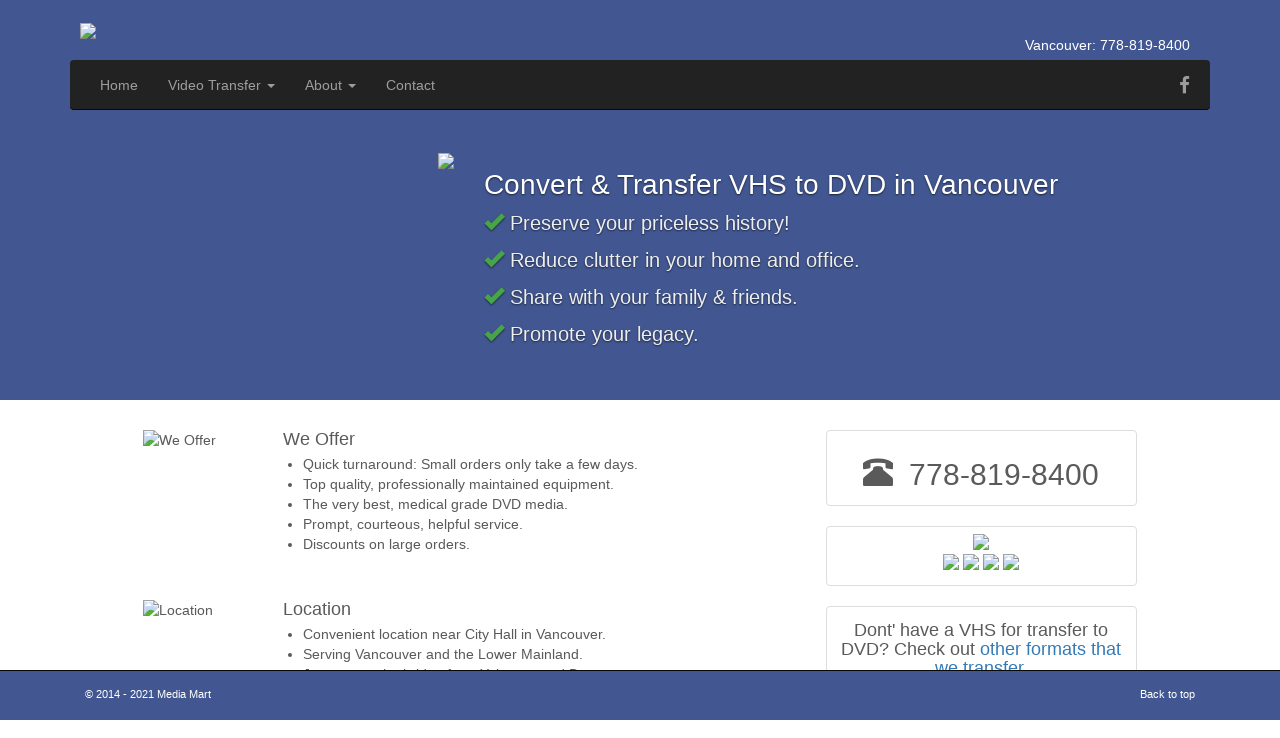

--- FILE ---
content_type: text/html
request_url: https://www.mediamart.ca/lp/vhs-to-dvd.html
body_size: 12014
content:
<!DOCTYPE html>
<html lang="en">
  <head>
    <meta charset="utf-8">
    <meta http-equiv="X-UA-Compatible" content="IE=edge">
    <meta name="viewport" content="width=device-width, initial-scale=1">
    <meta name="description" content="Convert &amp; Transfer VHS to DVD in Vancouver. Top quality, quick turnaround, convenient location.  Specializing in VHS to DVD transfer in Vancouver, BC.">
    <meta name="author" content="Media Mart">
    <link rel="shortcut icon" href="../img/favicon.png">

    <title>VHS to DVD Vancouver | Media Mart</title>

		<!-- Bootstrap core CSS -->
		<link href="https://maxcdn.bootstrapcdn.com/bootstrap/3.3.6/css/bootstrap.min.css" rel="stylesheet" integrity="sha384-1q8mTJOASx8j1Au+a5WDVnPi2lkFfwwEAa8hDDdjZlpLegxhjVME1fgjWPGmkzs7" crossorigin="anonymous">

		<!--[ Bootstrap Social ]-->
		<link rel="stylesheet" href="https://cdnjs.cloudflare.com/ajax/libs/bootstrap-social/4.12.0/bootstrap-social.min.css">

		<!--[ Font Awesome ]-->
		<link rel="stylesheet" href="https://maxcdn.bootstrapcdn.com/font-awesome/4.5.0/css/font-awesome.min.css">

    <!-- HTML5 shim and Respond.js IE8 support of HTML5 elements and media queries -->
    <!--[if lt IE 9]>
      <script src="https://oss.maxcdn.com/libs/html5shiv/3.7.0/html5shiv.js"></script>
      <script src="https://oss.maxcdn.com/libs/respond.js/1.4.2/respond.min.js"></script>
    <![endif]-->

    <!-- Custom styles for this template -->
    <link href="../css/carousel.css" rel="stylesheet">

    <!--[ Custom Styles For Media Mart ]-->
    <link href="../css/mediamart.css" rel="stylesheet">
    <link href="../css/landing-page.css" rel="stylesheet">

    <!--[ iOS Icons ]-->
    <link href="../img/ico/mm-icon-ios-76.png" rel="apple-touch-icon" sizes="76x76" />
    <link href="../img/ico/mm-icon-ios-152.png" rel="apple-touch-icon" sizes="152x152" />

    <!--[  Google Analytics  ]-->
    <script>
      (function(i,s,o,g,r,a,m){i['GoogleAnalyticsObject']=r;i[r]=i[r]||function(){
      (i[r].q=i[r].q||[]).push(arguments)},i[r].l=1*new Date();a=s.createElement(o),
      m=s.getElementsByTagName(o)[0];a.async=1;a.src=g;m.parentNode.insertBefore(a,m)
      })(window,document,'script','//www.google-analytics.com/analytics.js','ga');
      ga('create', 'UA-42027618-1', 'mediamart.ca');
      ga('send', 'pageview');
    </script>

  </head>

  <body class="mm-landing-page">

    <!--[  Main Navigation  ]-->
    <div class="navbar-wrapper">
      <div class="container">
        <div id="mm-upper-right">
        Vancouver:  <a href="tel:+17788198400">778-819-8400</a>
        </div>
        <div id="mm-main-logo">
          <a href="../index.html">
            <img src="../img/pub/mediamart.ca.128.png" />
          </a>
        </div>
        <div class="navbar navbar-inverse navbar-static-top mm-navbar" role="navigation">
          <div class="container">
            <div class="navbar-header">
              <button type="button" class="navbar-toggle" data-toggle="collapse" data-target=".navbar-collapse">
                <span class="sr-only">Toggle navigation</span>
                <span class="icon-bar"></span>
                <span class="icon-bar"></span>
                <span class="icon-bar"></span>
              </button>
            </div>
            <div class="navbar-collapse collapse">
              <ul class="nav navbar-nav">
                <li><a href="../index.html">Home</a></li>
                <li class="dropdown">
                  <a href="#" class="dropdown-toggle" data-toggle="dropdown">Video Transfer <b class="caret"></b></a>
                  <ul class="dropdown-menu">
                    <li><a href="../convert-from.html">Convert From...</a></li>
                    <li><a href="../convert-to.html">Convert To...</a></li>
                    <li><a href="../prices.html">Prices</a></li>
                    <li><a href="../estimate.html">Estimate</a></li>
                  </ul>
                </li>
                <li class="dropdown">
                  <a href="#" class="dropdown-toggle" data-toggle="dropdown">About <b class="caret"></b></a>
                  <ul class="dropdown-menu">
                    <li><a href="about.html">About Us</a></li>
                    <li><a href="clients.html">Clients</a></li>
                  </ul>
                </li>
                <li><a href="../contact.html">Contact</a></li>
              </ul>
							<ul class="nav navbar-nav navbar-right social">
								<li><a href="https://www.facebook.com/mediamart.ca"><i class="fa fa-lg fa-facebook"></i></a></li>
							</ul>
            </div>
          </div>
        </div>
      </div>
    </div>

    <!--[  Carousel  ]-->
    <div class="carousel slide" data-ride="carousel">
      <div class="carousel-inner">
        <div class="item active">
          <div class="container mm-lp-width">
            <div class="row">
              <div class="col-sm-4 text-right">
                <img class="img-circle" src="../img/formats/vhs.png" />
              </div>
              <div class="col-sm-8">
                <h1>Convert &amp; Transfer VHS to DVD in Vancouver</h1>
                <p><span class="glyphicon glyphicon-ok"></span> Preserve your priceless history!</p>
                <p><span class="glyphicon glyphicon-ok"></span> Reduce clutter in your home and office.</p>
                <p><span class="glyphicon glyphicon-ok"></span> Share with your family &amp friends.</p>
                <p><span class="glyphicon glyphicon-ok"></span> Promote your legacy.</p>
                <!--//<p><span class="glyphicon glyphicon-ok"></span> ALL formats.</p>//-->
              </div>
            </div>
          </div>
        </div>
      </div>
    </div><!-- /.carousel -->

    <div id="mm-content" class="container mm-lp-width">
      <div class="row">
        <div class="col-sm-8">
          <div class="media">
            <img class="media-object pull-left img-circle" src="../img/check.png" alt="We Offer">
            <div class="media-body">
              <h4 class="media-heading">We Offer</h4>
              <ul>
                <li>Quick turnaround: Small orders only take a few days.</li>
                <li>Top quality, professionally maintained equipment.</li>
                <li>The very best, medical grade DVD media.</li>
                <li>Prompt, courteous, helpful service.</li>
                <li>Discounts on large orders.</li>
              </ul>
            </div>
          </div>
          <div class="media">
            <img class="media-object pull-left img-circle" src="../img/where.png" alt="Location">
            <div class="media-body">
              <h4 class="media-heading">Location</h4>
              <ul>
                <li>Convenient location near City Hall in Vancouver.</li>
                <li>Serving Vancouver and the Lower Mainland.</li>
                <li>Just across the bridge from Yaletown and Downtown.</li>
                <li>Please call to make an appointment and receive detailed location info.</li>
              </ul>
            </div>
          </div>
          <div class="media">
            <img class="media-object pull-left img-circle" src="../img/howmuch.png" alt="Cost">
            <div class="media-body">
              <h4 class="media-heading">Pricing</h4>
              <ul>
                <li>Base: &#36;29.99 per video hour.</li>
                <li>Minimum = 1 Hour.  After that, billing in 1/2 hr segments.</li>
                <li>Extra copies: $5.99 each.</li>
                <li>Add a second format: only $10 per hour.</li>
              </ul>
            </div>
          </div>
        </div>
        <div class="col-sm-4">
          <div class="thumbnail text-center">
            <h2><span class="glyphicon glyphicon-phone-alt"></span>&nbsp;&nbsp;778-819-8400</h2>
          </div>
          <div class="thumbnail text-center mm-cc-logos">
            <p>
              <img src="../img/cc/square.png" /><br>
              <img src="../img/cc/visa.gif" />
              <img src="../img/cc/mastercard.gif" />
              <img src="../img/cc/amex.png" />
              <img src="../img/cc/jcb.png" />
            </p>
          </div>
          <div class="thumbnail text-center">
            <h4 class="text-center">Dont' have a VHS for transfer to DVD?  Check out <a href="../formats.html">other formats that we transfer</a>.</h4>
          </div>
        </div><!-- /.col-sm-4 -->
      </div><!-- /.row -->
      <!--//
      <div class="row">
        <div class="col-sm-12">
          <h4 class="text-center">Dont' have a VHS?  Check out <a href="../formats.html">other formats that we transfer</a>.</h4>
        </div>
      </div>
      //-->



      <!-- START THE FEATURETTES -->
      <hr class="featurette-divider">

      <div class="row featurette">
        <div class="col-md-7">
          <h2 class="featurette-heading">Yes, <span class="text-muted">we transfer that.</span></h2>
          <p class="lead">We transfer VHS, VHS-C, S-VHS, Betamax, MiniDV, HDV, DVCAM, Video8, Hi8, Digital8, PAL VHS, PAL VHS-C, PAL MiniDV, Betacam/SP, U-MATIC, 8mm and 16mm Film, Audio Cassettes, Mini Cassettes, Micro-Cassettes, Reel-To-Reel Audio and more, all to DVDS, CDs or computer files.</p>
        </div>
        <div class="col-md-5">
          <img class="featurette-image img-responsive" src="../img/format-jumble.png" alt="Various Analog Tapes">
        </div>
      </div>

      <hr class="featurette-divider">

      <div class="row featurette">
        <div class="col-md-5">
          <img class="featurette-image img-responsive img-circle" src="../img/vhs-broken.png" alt="Broken Video Tape">
        </div>
        <div class="col-md-7">
          <h2 class="featurette-heading">Yes, <span class="text-muted">we repair that.</span></h2>
          <p class="lead">Broken, wrinkled, or stuck videotape?  No worries!  We repair audio and video tapes.  If your tape won't play, chances are we can repair it and save some or all of the content.  Bring it in and let us take a look - you pay nothing unless we succeed.</p>
        </div>
      </div>

      <hr class="featurette-divider">

      <div class="row featurette">
        <div class="col-md-7">
          <h2 class="featurette-heading">Yes, <span class="text-muted">our clients include...</span></h2>
          <p class="lead">Our numerous happy clients include law firms, insurance companies, public libraries, government, medical organizations, universities, personalities, television and film production companies and many more.  We're also happy to handle a single tape of home movies.  No project is too big or too small.</p>
        </div>
        <div class="col-md-5">
          <img class="featurette-image img-responsive" src="../img/clients.png" alt="Our Cients">
        </div>
      </div>

      <hr class="featurette-divider">

    </div><!-- /#mm-content -->

    <!--[ FOOTER ]-->
    <div class="mm-footer navbar navbar-inverse navbar-fixed-bottom">
      <div class="container">
        <p class="navbar-text pull-right"><a href="#">Back to top</a></p>
        <p class="navbar-text">
          <span class="max-480">
            Vancouver: <a href="tel:+17788198400">778-819-8400</a><br>
          </span>
          &copy; 2014 - 2021 Media Mart<!--// &middot; <a href="#">Privacy</a> &middot; <a href="#">Terms</a>//-->
        </p>
      </div>
    </div>

    <div id="mm-alert" class="hide">
      <div class="container">
        <div id="mm-alert-content" class="alert alert-info" role="alert">
        </div>
      </div>
    </div>

    <!-- Bootstrap core JavaScript
    ================================================== -->
    <!-- Placed at the end of the document so the pages load faster -->
    <script src="https://ajax.googleapis.com/ajax/libs/jquery/1.11.0/jquery.min.js"></script>
    <script src="../bs/js/bootstrap.min.js"></script>
    <script src="../holder/holder.js"></script>
    <script src="../js/mediamart.js"></script>
    <script src="../js/cache.js"></script>
    <script src="../js/interface.js"></script>
    <script src="../js/alert.js"></script>
  </body>
</html>

--- FILE ---
content_type: text/css
request_url: https://www.mediamart.ca/css/mediamart.css
body_size: 5354
content:
/*

		Media Mart Custom CSS
		By: Dave Turner <dave@turneris.com>
		For: Media Mart
		Since: 2014-02-19

*/
body {
	min-width: 320px;
}

/*---[	Social Button Tweak  ]---*/
ul.social {
	padding-right: 2.5em;
}

/*---[	Phone Numbers  ]---*/
#mm-upper-right {
	float: right;
	margin-right: 20px;
	position: relative;
	top: 15px;
}

/*---[	Logo  ]---*/
#mm-main-logo {
	float: left;
	z-index: 10000;
	padding-left: 10px;
}
#mm-main-logo img {
	position: relative;
	z-index: 99;
	width: 130px;
}

/*---[	Navigation  ]---*/
.mm-navbar.navbar {
	height: 50px;
	margin-top: 40px;
	z-index: 88;
}
.mm-navbar.navbar .mm-navbar.navbar-collapse {
	height: 50px !important;
	overflow: visible;
}

/*---[	Carousel  ]---*/
.carousel {
	height: 450px;
	margin-bottom: 0px;
}
.carousel .item {
	height: 450px;
	background-color: #425791;
}
.carousel-inner > .item > img {
  height: 450px;
}

/*---[	Alert  ]---*/
#mm-alert {
	position: absolute;
	top: 0;
	left: 0;
	z-index: 101;
	width: 100%;
	min-height: 100%;
	background-color:rgba(0,0,0,0.7);
}
#mm-alert-content {
	margin-top: 20%;
}

/*---[  Sitewide Conventions  ]---*/
#mm-upper-right a[href^=tel], .mm-footer a[href^=tel], body.mm-contact .hidden-xs a[href^=tel] {
	color: inherit;
	text-decoration: inherit;
}


/*---[	Sitewide Layout  ]---*/
.mm-navbar-right {
	margin-right: 20px !important;
	color: white !important;
}
#mm-content {
	margin-top: 150px;
	margin-bottom: 50px;
}

/*---[	Per-Page Layout Tweaks  ]---*/
body.mm-index #mm-content {
	margin-top: 15px;
}
body.mm-about #mm-why-us p {
	margin-left: 32px;
}

/*---[	Sitewide Colors  ]---*/
.mm-footer {
	color: white !important;
	background-color: #425791;
	font-size: 0.8em;
}
.mm-footer .navbar-text, .mm-footer a {
	color: white;
}

/*---[	Per-Page Colors  ]---*/
body.mm-index #mm-upper-right {
	color: white;
}
body.mm-about .glyphicon-ok {
	color: #47a447;
}

/*---[  Price List Leaders  ]---*/
ul.leaders {
    max-width: 100%;
    padding: 0;
    overflow-x: hidden;
    list-style: none
}
ul.leaders li:after {
    float: left;
    width: 0;
    white-space: nowrap;
    content:
 ". . . . . . . . . . . . . . . . . . . . "
 ". . . . . . . . . . . . . . . . . . . . "
 ". . . . . . . . . . . . . . . . . . . . "
 ". . . . . . . . . . . . . . . . . . . . "
 ". . . . . . . . . . . . . . . . . . . . "
 ". . . . . . . . . . . . . . . . . . . . "
 ". . . . . . . . . . . . . . . . . . . . "
 ". . . . . . . . . . . . . . . . . . . . ";
}
ul.leaders span:first-child {
    padding-right: 0.33em;
    background: white
}
ul.leaders span + span {
    float: right;
    padding-left: 0.33em;
    background: white;
    position: relative;
    z-index: 1
}

/*---[ General Styles ]--*/
.align-left {
	text-align: left;
}
.align-right {
	text-align: right;
}
.align-center {
	text-align: center;
}

/*---[ Margins ]---*/
.nomargin-top { margin-top: 0px; }
.nomargin-right { margin-right: 0px; }
.nomargin-bottom { margin-bottom: 0px; }
.nomargin-left { margin-left: 0px; }


/*---[ Colours ]---*/
.red, a.red:hover {
	color: #d2322d;
}

/*---[  Responsive Tweaks  ]---*/
.em, .italic {
	font-style: italic;
}

/*---[  Responsive Tweaks  ]---*/
span.max-480 {
	display: none;
}

/*---[  Carousel With 6 Lines goes Up Under Navbar  ]---*/
@media (max-width: 964px) {
	.mm-index .carousel-caption p {
		font-size: 19px;
		line-height: 1.3;
	}
	.mm-index .carousel-caption h1 {
		font-size: 32px;
	}
}
/*---[  Bootstrap Swithces to Fixed Nav  ]---*/
@media (max-width: 767px) {

	/*---[	Logo  ]---*/
	#mm-main-logo {
		position: absolute;
		top: 5px;
		left: 15px;
		padding-left: 0;
		padding-top: 0;
	}
	#mm-main-logo img {
		position: inherit;
	}

	/*---[	Carousel  ]---*/
	.carousel, .carousel .item {
		height: 380px;
	}
	.mm-index .carousel-caption p {
		font-size: 17px;
	}
	.mm-index .carousel-caption h1 {
		font-size: 29px;
	}

	/*---[	Navigation  ]---*/
	.mm-navbar {
		background-color: transparent;
		border-bottom: 0;
	}
	.mm-navbar .navbar-header {
		background-color: #222;
		border-bottom: 1px solid black;
		position: relative;
		z-index: 88;
	}
	.mm-navbar.navbar {
		height: auto;
	}
	.mm-navbar .navbar-collapse {
		z-index: 0;
		position: relative;
		top: -10px;
		width: 250px;
		float: right;
		margin-right: 25px;
		background-color: #222;
		border-right: 1px solid black;
		border-bottom: 1px solid black;
		border-left: 1px solid black;
		border-radius: 12px;
	}
}

/*---[  Carousel H1 Runs into Logo  ]---*/
@media (max-width: 579px) {
	/*---[	Logo  ]---*/
	#mm-main-logo {
		top: 15px;
	}
	#mm-main-logo img {
		width: 100px;
		height: auto;
	}
	.carousel, .carousel .item {
		height: 400px;
	}
}

/*---[  Carousel With 9 Lines Goes Up Under Navbar  ]---*/
@media (max-width: 496px) {
	.carousel, .carousel .item {
		height: 450px;
	}
}

/*---[  Phone Numbers Move To Bottom  ]---*/
@media (max-width: 480px) {
	#mm-upper-right {
		display: none;
	}
	span.max-480 {
		display: inline;
	}
}

/*---[  Carousel With 9 Lines Goes Up Under Navbar  ]---*/
@media (max-width: 422px) {
	/*---[	Carousel  ]---*/
	.carousel, .carousel .item {
	}
	.mm-index .carousel-caption p {
		font-size: 15px;
	}
	.mm-index .carousel-caption h1 {
		font-size: 26px;
	}
}

/*---[  Smaller Carousel Button ]---*/
@media (max-width: 373px) {
	.mm-index .carousel-caption .btn-lg {
		font-size: 16px;
		padding: 9px 14px;
	}
}

/*---[  Smaller Carousel Button ]---*/
@media (max-width: 339px) {
	.carousel, .carousel .item {
		height: 480px;
	}
	.mm-index .img-circle {
		display: none;

	}
}



--- FILE ---
content_type: text/css
request_url: https://www.mediamart.ca/css/landing-page.css
body_size: 693
content:
#mm-content {
	margin-top: 30px;
}


body.mm-landing-page #mm-upper-right {
	color: white;
}

.mm-lp-width {
	width: 80%;
}

div.carousel, .carousel-inner {
	height: 400px;
}

.carousel-inner div.item.active {
	padding-top: 150px;
	color: white;
	text-shadow: 0 1px 2px rgba(0,0,0,0.6);
}



.carousel-inner div.col-sm-4 {}

.carousel-inner div.col-sm-4 img {
	height: 220px;
	width: auto;
}

.carousel-inner div.col-sm-8 h1 {
	font-size: 2em;
}

.carousel-inner div.col-sm-8 p {
	font-size: 1.4em;
	color: #EEE;
}

.carousel-inner div.col-sm-8 .glyphicon-ok-circle {
	color: #c4d6d8;
}

.media {
	margin-bottom: 30px;
}

.media-object {
	height: 140px;
	width: 140px;
}
.media ul li {
	margin-left: -20px;
}

.mm-cc-logos img {
	height: 40px;
	width: auto;
}

.carousel-inner div.col-sm-8 p span.glyphicon-ok {
	color: #47a447;	
}


--- FILE ---
content_type: application/javascript
request_url: https://www.mediamart.ca/js/alert.js
body_size: 1067
content:
if(typeof(window.MM) != 'object') { window.MM = {}; }
MM.Alert = function() { this.construct(); };
MM.Alert.prototype = {
	alertWrapper: $('#mm-alert'),
	alertContent: $('#mm-alert-content'),
  construct: function() {
  	var self = this;
		self.interface = new API.Interface( true );
		self.interface.setHost("https://api.mediamart.ca");
		self.interface.setPath("load", "/MediaMartAlert/load");
		var seen = parseInt(localStorage.getItem('MM-Alert-Seen')) || 0;
		var now = new Date().getTime();
  	if( now > (seen + 86400000 ) ) self.loadAlert();
  },
 	loadAlert: function () {
 		var self = this;
		self.interface.read("load").done( function (data) {
			if ( typeof( data ) == 'undefined' ) return false;
			self.alertContent.html('<button id="mm-alert-close" type="button" class="close"><span aria-hidden="true">&times;</span><span class="sr-only">Close</span></button>' + data);
			self.alertWrapper.show();
			self.alertButton = $('#mm-alert-close');
			self.alertButton.on('click', function() {
				localStorage.setItem('MM-Alert-Seen', new Date().getTime());
				self.alertWrapper.hide();
			});
		});
 	},
};
$(document).ready(function(){
	$('.hide').removeClass('hide').hide();
	MMA = new MM.Alert();
});

--- FILE ---
content_type: application/javascript
request_url: https://www.mediamart.ca/js/mediamart.js
body_size: -54
content:
$(document).ready(function(){
	$('#mmCarouselIndex').carousel({
		interval: 12000
	});
});


--- FILE ---
content_type: application/javascript
request_url: https://www.mediamart.ca/js/interface.js
body_size: 2988
content:
/**
 * Interface
 */
if(typeof(window.API) != 'object') { window.API = {}; }
API.Interface = function ( params ) { this.construct( params ); }
API.Interface.prototype = {

	host: '',
	paths: {},
	cacheable: false,

	construct: function ( cacheable ) {
		var self = this;
		if(typeof(cacheable) != 'undefined') {
			if(cacheable == true) {
				console.log("Enabling cache for API Interface...");
				self.cacheable = true;
				self.cache = new API.Cache();
			}
		}
	},

	/**
	 * Set the location of the API interface
	 * @param {String} loc Location of API web service including protocol, and no trailing slash. (e.g. http://api.mydomain.com)
	 */
	setHost: function ( loc ) {
		var self = this;
		self.host = loc;
		if(self.cacheable) {
			self.cache.setName( loc.split("/").pop() );
		}
	},

	/**
	 * Associate a key with a URI so we don't have to keep typing URIs and can just refer to the key
	 * @param {String} key The keyword for this URI
	 * @param {String} uri The data source (URI).
	 */
	setPath: function ( key, uri ) {
		var self = this;
		self.paths[ key ] = uri;
	},

	/**
	 * Read data.  Load from cache if not expired, otherwise, fetch from API.  Store it in the cache.
	 * @param {String} key The key for this data source.
	 * @param {Object} params Parameters to be passed onto the URI.
	 * @param {Mixed} nocache Set this to true to disable the cache for this one request.
	 * @return {Object} Data received from either the cache or the API. 
	 */
	read: function ( key, params, nocache ) {
		var self = this,
				def = $.Deferred();
		if( (self.cacheable) && (typeof(nocache) == 'undefined') ) {
			var cacheKey = key + self.glue( params, '.' );
			if( (!self.cache.exists ( cacheKey )) || self.cache.expired( cacheKey ) ) {
				self.fetch( key, params ).done( function( data ) {
					if( typeof( data.expiry ) !== 'undefined' ) {
						self.cache.write( cacheKey, data.response, data.expiry );
					}
					def.resolve( data.response );
				});
			} else {
				def.resolve( self.cache.read ( cacheKey ) );
			}
		} else {
			self.fetch( key, params ).done( function( data ) {
				def.resolve( data.response );
			});
		}
		return def.promise();
	},

	/**
	 * Fetch data from the API.
	 * @param  {String} key The key name under which the data is stored.
	 * @return {Object}     Deferred promise;
	 */
	fetch: function ( key, params ) {
		var self = this,
 				def = $.Deferred(),
 				url = self.host + self.paths[ key ];
		url += self.glue( params, '/' );
 		$.getJSON( url , function( result ) {
			if( result.status == 'OK' ) {
				def.resolve(result);
			} else {
				def.resolve({});
			}
		});
		return def.promise();
	},

	/**
	 * Implode a set of key/value pairs into a string using a string between each.
	 * @param  {Object} params The array of key/value pairs
	 * @param  {String} glue   The glue string
	 * @return {String}        The key/value pairs as a string.
	 */
	glue: function ( params, glue ) {
		var s = '';
		if( typeof( params ) !== 'undefined' ) {
			for( var p in params ) {
				if( params.hasOwnProperty( p ) ) {
					s += glue + p + glue + params[ p ];
				}
			}
		}
		return s;
	}

}

--- FILE ---
content_type: application/javascript
request_url: https://www.mediamart.ca/js/cache.js
body_size: 2144
content:
/**
 * Cache
 */
if(typeof(window.API) != 'object') { window.API = {}; }
API.Cache = function () { this.construct(); }
API.Cache.prototype = {

	name: '',

	construct: function () {},

	/**
	 * Set the top-level local storage key (uses the FQDN of the api web interface)
	 * @param {string} name The name.
	 */
	setName: function ( name ) {
		this.name = name;
	},

	/**
	 * Check existence of an item
	 * @param  {String} key The key name.
	 * @return {Boolean}
	 */
	exists: function ( key ) {
		var self = this;
		var item = JSON.parse( localStorage.getItem( self.name + '.' + key ) );
		if ( item === null ) return false;
		if ( typeof( item ) == 'undefined' ) return false;
		return true;
	},

	/**
	 * Check expiry of an item.
	 * @param  {String}  key The key name
	 * @return {Boolean}
	 */
	expired: function ( key ) {
		var self = this;
		var item = JSON.parse( localStorage.getItem( self.name + '.' + key ) );
		if ( item === null ) return true;
		if ( typeof( item ) == 'undefined' ) return true;
		var time =  new Date().getTime();
		if ( (item.expiry > 0) && ( time > item.expiry ) ) {
			self.delete( key );
			return true;
		}
		return false;
	},

	/**
	 * Store an item in the cache with an expiry date
	 * @param  {String} key    The key name under which to store the data.
	 * @param  {Mixed} data   The data to store
	 * @param  {Integer} expiry The expiry time of the stored data ( milliseconds since Epoch );
	 */
	write: function ( key, data, expiry ) {
		var self = this;
		var item = {
			data: data
		}
		if ( ( typeof( expiry ) != 'undefined' ) && ( parseInt( expiry ) > 0 ) ) {
			item.expiry = expiry;
		} else {
			item.expiry = 0;
		}
		localStorage.setItem( self.name + '.' + key, JSON.stringify( item ) );
	},

	/**
	 * Read data from cache by key.
	 * @param  {String} key The key name under which the data is stored.
	 * @return {Mixed}    	The data.
	 */
	read: function ( key ) {
		var self = this;
		var item = JSON.parse(localStorage.getItem( self.name + '.' + key ));
		return item.data;
	},

	/**
	 * Remove an item from the cache by key
	 * @param  String key The key name under which the data is stored.
	 * @return Boolean    
	 */
	delete: function ( key ) {
		var self = this;
		localStorage.removeItem( self.name + '.' + key );
		return true;
	}

}

--- FILE ---
content_type: text/plain
request_url: https://www.google-analytics.com/j/collect?v=1&_v=j102&a=602277208&t=pageview&_s=1&dl=https%3A%2F%2Fwww.mediamart.ca%2Flp%2Fvhs-to-dvd.html&ul=en-us%40posix&dt=VHS%20to%20DVD%20Vancouver%20%7C%20Media%20Mart&sr=1280x720&vp=1280x720&_u=IEBAAAABAAAAACAAI~&jid=614021216&gjid=1762974940&cid=931070440.1768948538&tid=UA-42027618-1&_gid=1065239150.1768948538&_r=1&_slc=1&z=1059200902
body_size: -450
content:
2,cG-GQ0TWJHS2J